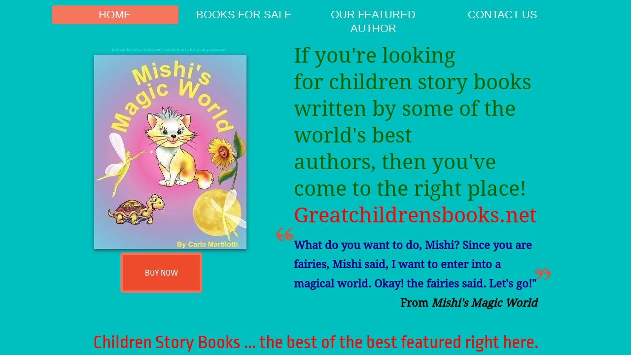

--- FILE ---
content_type: text/html; charset=utf-8
request_url: http://www.greatchildrensbooks.net/
body_size: 9540
content:
 <!DOCTYPE html><html lang="en" dir="ltr" data-tcc-ignore=""><head><title>Great Children's Books - Children Story Books, Books For Young Children, Kid Books</title><meta http-equiv="content-type" content="text/html; charset=UTF-8"><meta http-equiv="X-UA-Compatible" content="IE=edge,chrome=1"><link rel="stylesheet" type="text/css" href="site.css?v="><script> if (typeof ($sf) === "undefined") { $sf = { baseUrl: "https://img1.wsimg.com/wst/v7/WSB7_J_20220104_0226_Dep-19310_3461/v2", skin: "app", preload: 0, require: { jquery: "https://img1.wsimg.com/wst/v7/WSB7_J_20220104_0226_Dep-19310_3461/v2/libs/jquery/jq.js", paths: { "wsbcore": "common/wsb/core", "knockout": "libs/knockout/knockout" } } }; } </script><script id="duel" src="//img1.wsimg.com/starfield/duel/v2.5.8/duel.js?appid=O3BkA5J1#TzNCa0E1SjF2Mi41Ljdwcm9k"></script><script> define('jquery', ['jq!starfield/jquery.mod'], function(m) { return m; }); define('appconfig', [], { documentDownloadBaseUrl: 'http://nebula.wsimg.com' }); </script><link rel="shortcut icon" href="//nebula.phx3.secureserver.net/3476fdb31323b19de762c127a5121dce?AccessKeyId=D848E73E3333208808FA&disposition=0&alloworigin=1"><meta name="keywords" content="great children's books, barnesandnoble.com, amazon.com, library, library books, amazon.uk.com, amazon, barnes and noble, libraries in the united kingdom, libraries in the u.k., children's books in the u.k., libraires london, barnes and noble london, barnes and noble children's books, barnes and noble kid's books, best childrens books by age, great childrens books for all time, pinky pig: lost in the city, mishi's magic world, mishi, mishi's vacation, pinky pig meets farmer bob's niece, the little lizard, childrens books for the whole family, notable childrens books, must-read childrens books, teachers top 10 books for children, best books for kids, new york public library, 365 great children's books, the 100 greatest books for kids, amazon.com children's books, classics for kids, kids reading books, greatest books for kids, kids reading list, amazon.com kid's books, Carla Martilotti, great childrens books worth reading as an adult, 100 best books, the ultimate list of childrens books, childrens books lists, the best collection of childrens books, recommenced books for children, recommended books for kids, the best of childrens books, books for children, books for kids, bedtime stories, good children's books, children's books, kids books, children books, animal books, online children's books, download children's books, downloadable kids books, e-books, e-books for children, old-fashioned children's stories, children, books, libros para ninos en ingles, e-books for kids, Amazon, Barnes and Noble, purchase kid's books, purchase children's books, libros para ninos"><meta http-equiv="Content-Location" content="home.html"><meta name="generator" content="Starfield Technologies; Go Daddy Website Builder 7.0.5350"><meta name="description" content="If you're looking for some Great Children story Books books for young children, walt disney world, you've arrived! Great children's books - online, books for kids, "><meta property="og:type" content="website"><meta property="og:title" content="Great Children's Books - Children Story Books, Books For Young Children, Kid Books"><meta property="og:site_name" content="Great Children's Books"><meta property="og:url" content="http://www.greatchildrensbooks.net/home.html"><meta property="og:description" content="If you're looking for some Great Children story Books books for young children, walt disney world, you've arrived! Great children's books - online, books for kids, "><meta property="og:image" content="//nebula.wsimg.com/1f990af86cf6136229d108e2e992d296?AccessKeyId=D848E73E3333208808FA&disposition=0&alloworigin=1"></head><body><style data-inline-fonts>/* vietnamese */
@font-face {
  font-family: 'Allura';
  font-style: normal;
  font-weight: 400;
  src: url(https://img1.wsimg.com/gfonts/s/allura/v23/9oRPNYsQpS4zjuA_hAgWDto.woff2) format('woff2');
  unicode-range: U+0102-0103, U+0110-0111, U+0128-0129, U+0168-0169, U+01A0-01A1, U+01AF-01B0, U+0300-0301, U+0303-0304, U+0308-0309, U+0323, U+0329, U+1EA0-1EF9, U+20AB;
}
/* latin-ext */
@font-face {
  font-family: 'Allura';
  font-style: normal;
  font-weight: 400;
  src: url(https://img1.wsimg.com/gfonts/s/allura/v23/9oRPNYsQpS4zjuA_hQgWDto.woff2) format('woff2');
  unicode-range: U+0100-02BA, U+02BD-02C5, U+02C7-02CC, U+02CE-02D7, U+02DD-02FF, U+0304, U+0308, U+0329, U+1D00-1DBF, U+1E00-1E9F, U+1EF2-1EFF, U+2020, U+20A0-20AB, U+20AD-20C0, U+2113, U+2C60-2C7F, U+A720-A7FF;
}
/* latin */
@font-face {
  font-family: 'Allura';
  font-style: normal;
  font-weight: 400;
  src: url(https://img1.wsimg.com/gfonts/s/allura/v23/9oRPNYsQpS4zjuA_iwgW.woff2) format('woff2');
  unicode-range: U+0000-00FF, U+0131, U+0152-0153, U+02BB-02BC, U+02C6, U+02DA, U+02DC, U+0304, U+0308, U+0329, U+2000-206F, U+20AC, U+2122, U+2191, U+2193, U+2212, U+2215, U+FEFF, U+FFFD;
}
/* cyrillic */
@font-face {
  font-family: 'Amatic SC';
  font-style: normal;
  font-weight: 400;
  src: url(https://img1.wsimg.com/gfonts/s/amaticsc/v28/TUZyzwprpvBS1izr_vOEDuSfQZQ.woff2) format('woff2');
  unicode-range: U+0301, U+0400-045F, U+0490-0491, U+04B0-04B1, U+2116;
}
/* hebrew */
@font-face {
  font-family: 'Amatic SC';
  font-style: normal;
  font-weight: 400;
  src: url(https://img1.wsimg.com/gfonts/s/amaticsc/v28/TUZyzwprpvBS1izr_vOECOSfQZQ.woff2) format('woff2');
  unicode-range: U+0307-0308, U+0590-05FF, U+200C-2010, U+20AA, U+25CC, U+FB1D-FB4F;
}
/* vietnamese */
@font-face {
  font-family: 'Amatic SC';
  font-style: normal;
  font-weight: 400;
  src: url(https://img1.wsimg.com/gfonts/s/amaticsc/v28/TUZyzwprpvBS1izr_vOEBeSfQZQ.woff2) format('woff2');
  unicode-range: U+0102-0103, U+0110-0111, U+0128-0129, U+0168-0169, U+01A0-01A1, U+01AF-01B0, U+0300-0301, U+0303-0304, U+0308-0309, U+0323, U+0329, U+1EA0-1EF9, U+20AB;
}
/* latin-ext */
@font-face {
  font-family: 'Amatic SC';
  font-style: normal;
  font-weight: 400;
  src: url(https://img1.wsimg.com/gfonts/s/amaticsc/v28/TUZyzwprpvBS1izr_vOEBOSfQZQ.woff2) format('woff2');
  unicode-range: U+0100-02BA, U+02BD-02C5, U+02C7-02CC, U+02CE-02D7, U+02DD-02FF, U+0304, U+0308, U+0329, U+1D00-1DBF, U+1E00-1E9F, U+1EF2-1EFF, U+2020, U+20A0-20AB, U+20AD-20C0, U+2113, U+2C60-2C7F, U+A720-A7FF;
}
/* latin */
@font-face {
  font-family: 'Amatic SC';
  font-style: normal;
  font-weight: 400;
  src: url(https://img1.wsimg.com/gfonts/s/amaticsc/v28/TUZyzwprpvBS1izr_vOECuSf.woff2) format('woff2');
  unicode-range: U+0000-00FF, U+0131, U+0152-0153, U+02BB-02BC, U+02C6, U+02DA, U+02DC, U+0304, U+0308, U+0329, U+2000-206F, U+20AC, U+2122, U+2191, U+2193, U+2212, U+2215, U+FEFF, U+FFFD;
}
/* vietnamese */
@font-face {
  font-family: 'Arizonia';
  font-style: normal;
  font-weight: 400;
  src: url(https://img1.wsimg.com/gfonts/s/arizonia/v23/neIIzCemt4A5qa7mv5WOFqwKUQ.woff2) format('woff2');
  unicode-range: U+0102-0103, U+0110-0111, U+0128-0129, U+0168-0169, U+01A0-01A1, U+01AF-01B0, U+0300-0301, U+0303-0304, U+0308-0309, U+0323, U+0329, U+1EA0-1EF9, U+20AB;
}
/* latin-ext */
@font-face {
  font-family: 'Arizonia';
  font-style: normal;
  font-weight: 400;
  src: url(https://img1.wsimg.com/gfonts/s/arizonia/v23/neIIzCemt4A5qa7mv5WPFqwKUQ.woff2) format('woff2');
  unicode-range: U+0100-02BA, U+02BD-02C5, U+02C7-02CC, U+02CE-02D7, U+02DD-02FF, U+0304, U+0308, U+0329, U+1D00-1DBF, U+1E00-1E9F, U+1EF2-1EFF, U+2020, U+20A0-20AB, U+20AD-20C0, U+2113, U+2C60-2C7F, U+A720-A7FF;
}
/* latin */
@font-face {
  font-family: 'Arizonia';
  font-style: normal;
  font-weight: 400;
  src: url(https://img1.wsimg.com/gfonts/s/arizonia/v23/neIIzCemt4A5qa7mv5WBFqw.woff2) format('woff2');
  unicode-range: U+0000-00FF, U+0131, U+0152-0153, U+02BB-02BC, U+02C6, U+02DA, U+02DC, U+0304, U+0308, U+0329, U+2000-206F, U+20AC, U+2122, U+2191, U+2193, U+2212, U+2215, U+FEFF, U+FFFD;
}
/* latin */
@font-face {
  font-family: 'Averia Sans Libre';
  font-style: normal;
  font-weight: 400;
  src: url(https://img1.wsimg.com/gfonts/s/averiasanslibre/v20/ga6XaxZG_G5OvCf_rt7FH3B6BHLMEdVOEoI.woff2) format('woff2');
  unicode-range: U+0000-00FF, U+0131, U+0152-0153, U+02BB-02BC, U+02C6, U+02DA, U+02DC, U+0304, U+0308, U+0329, U+2000-206F, U+20AC, U+2122, U+2191, U+2193, U+2212, U+2215, U+FEFF, U+FFFD;
}
/* latin */
@font-face {
  font-family: 'Cabin Sketch';
  font-style: normal;
  font-weight: 400;
  src: url(https://img1.wsimg.com/gfonts/s/cabinsketch/v23/QGYpz_kZZAGCONcK2A4bGOj8mNhN.woff2) format('woff2');
  unicode-range: U+0000-00FF, U+0131, U+0152-0153, U+02BB-02BC, U+02C6, U+02DA, U+02DC, U+0304, U+0308, U+0329, U+2000-206F, U+20AC, U+2122, U+2191, U+2193, U+2212, U+2215, U+FEFF, U+FFFD;
}
/* vietnamese */
@font-face {
  font-family: 'Francois One';
  font-style: normal;
  font-weight: 400;
  src: url(https://img1.wsimg.com/gfonts/s/francoisone/v22/_Xmr-H4zszafZw3A-KPSZut9zgiRi_Y.woff2) format('woff2');
  unicode-range: U+0102-0103, U+0110-0111, U+0128-0129, U+0168-0169, U+01A0-01A1, U+01AF-01B0, U+0300-0301, U+0303-0304, U+0308-0309, U+0323, U+0329, U+1EA0-1EF9, U+20AB;
}
/* latin-ext */
@font-face {
  font-family: 'Francois One';
  font-style: normal;
  font-weight: 400;
  src: url(https://img1.wsimg.com/gfonts/s/francoisone/v22/_Xmr-H4zszafZw3A-KPSZut9zwiRi_Y.woff2) format('woff2');
  unicode-range: U+0100-02BA, U+02BD-02C5, U+02C7-02CC, U+02CE-02D7, U+02DD-02FF, U+0304, U+0308, U+0329, U+1D00-1DBF, U+1E00-1E9F, U+1EF2-1EFF, U+2020, U+20A0-20AB, U+20AD-20C0, U+2113, U+2C60-2C7F, U+A720-A7FF;
}
/* latin */
@font-face {
  font-family: 'Francois One';
  font-style: normal;
  font-weight: 400;
  src: url(https://img1.wsimg.com/gfonts/s/francoisone/v22/_Xmr-H4zszafZw3A-KPSZut9wQiR.woff2) format('woff2');
  unicode-range: U+0000-00FF, U+0131, U+0152-0153, U+02BB-02BC, U+02C6, U+02DA, U+02DC, U+0304, U+0308, U+0329, U+2000-206F, U+20AC, U+2122, U+2191, U+2193, U+2212, U+2215, U+FEFF, U+FFFD;
}
/* latin-ext */
@font-face {
  font-family: 'Fredericka the Great';
  font-style: normal;
  font-weight: 400;
  src: url(https://img1.wsimg.com/gfonts/s/frederickathegreat/v23/9Bt33CxNwt7aOctW2xjbCstzwVKsIBVV--StxbcVcg.woff2) format('woff2');
  unicode-range: U+0100-02BA, U+02BD-02C5, U+02C7-02CC, U+02CE-02D7, U+02DD-02FF, U+0304, U+0308, U+0329, U+1D00-1DBF, U+1E00-1E9F, U+1EF2-1EFF, U+2020, U+20A0-20AB, U+20AD-20C0, U+2113, U+2C60-2C7F, U+A720-A7FF;
}
/* latin */
@font-face {
  font-family: 'Fredericka the Great';
  font-style: normal;
  font-weight: 400;
  src: url(https://img1.wsimg.com/gfonts/s/frederickathegreat/v23/9Bt33CxNwt7aOctW2xjbCstzwVKsIBVV--Sjxbc.woff2) format('woff2');
  unicode-range: U+0000-00FF, U+0131, U+0152-0153, U+02BB-02BC, U+02C6, U+02DA, U+02DC, U+0304, U+0308, U+0329, U+2000-206F, U+20AC, U+2122, U+2191, U+2193, U+2212, U+2215, U+FEFF, U+FFFD;
}
/* latin */
@font-face {
  font-family: 'Jacques Francois Shadow';
  font-style: normal;
  font-weight: 400;
  src: url(https://img1.wsimg.com/gfonts/s/jacquesfrancoisshadow/v27/KR1FBtOz8PKTMk-kqdkLVrvR0ECFrB6Pin-2_p8Suno.woff2) format('woff2');
  unicode-range: U+0000-00FF, U+0131, U+0152-0153, U+02BB-02BC, U+02C6, U+02DA, U+02DC, U+0304, U+0308, U+0329, U+2000-206F, U+20AC, U+2122, U+2191, U+2193, U+2212, U+2215, U+FEFF, U+FFFD;
}
/* latin */
@font-face {
  font-family: 'Josefin Slab';
  font-style: normal;
  font-weight: 400;
  src: url(https://img1.wsimg.com/gfonts/s/josefinslab/v29/lW-swjwOK3Ps5GSJlNNkMalNpiZe_ldbOR4W71msR349Kg.woff2) format('woff2');
  unicode-range: U+0000-00FF, U+0131, U+0152-0153, U+02BB-02BC, U+02C6, U+02DA, U+02DC, U+0304, U+0308, U+0329, U+2000-206F, U+20AC, U+2122, U+2191, U+2193, U+2212, U+2215, U+FEFF, U+FFFD;
}
/* latin-ext */
@font-face {
  font-family: 'Kaushan Script';
  font-style: normal;
  font-weight: 400;
  src: url(https://img1.wsimg.com/gfonts/s/kaushanscript/v19/vm8vdRfvXFLG3OLnsO15WYS5DG72wNJHMw.woff2) format('woff2');
  unicode-range: U+0100-02BA, U+02BD-02C5, U+02C7-02CC, U+02CE-02D7, U+02DD-02FF, U+0304, U+0308, U+0329, U+1D00-1DBF, U+1E00-1E9F, U+1EF2-1EFF, U+2020, U+20A0-20AB, U+20AD-20C0, U+2113, U+2C60-2C7F, U+A720-A7FF;
}
/* latin */
@font-face {
  font-family: 'Kaushan Script';
  font-style: normal;
  font-weight: 400;
  src: url(https://img1.wsimg.com/gfonts/s/kaushanscript/v19/vm8vdRfvXFLG3OLnsO15WYS5DG74wNI.woff2) format('woff2');
  unicode-range: U+0000-00FF, U+0131, U+0152-0153, U+02BB-02BC, U+02C6, U+02DA, U+02DC, U+0304, U+0308, U+0329, U+2000-206F, U+20AC, U+2122, U+2191, U+2193, U+2212, U+2215, U+FEFF, U+FFFD;
}
/* latin-ext */
@font-face {
  font-family: 'Love Ya Like A Sister';
  font-style: normal;
  font-weight: 400;
  src: url(https://img1.wsimg.com/gfonts/s/loveyalikeasister/v23/R70EjzUBlOqPeouhFDfR80-0FhOqJubN-BeL-3xdgGE.woff2) format('woff2');
  unicode-range: U+0100-02BA, U+02BD-02C5, U+02C7-02CC, U+02CE-02D7, U+02DD-02FF, U+0304, U+0308, U+0329, U+1D00-1DBF, U+1E00-1E9F, U+1EF2-1EFF, U+2020, U+20A0-20AB, U+20AD-20C0, U+2113, U+2C60-2C7F, U+A720-A7FF;
}
/* latin */
@font-face {
  font-family: 'Love Ya Like A Sister';
  font-style: normal;
  font-weight: 400;
  src: url(https://img1.wsimg.com/gfonts/s/loveyalikeasister/v23/R70EjzUBlOqPeouhFDfR80-0FhOqJubN-BeL9Xxd.woff2) format('woff2');
  unicode-range: U+0000-00FF, U+0131, U+0152-0153, U+02BB-02BC, U+02C6, U+02DA, U+02DC, U+0304, U+0308, U+0329, U+2000-206F, U+20AC, U+2122, U+2191, U+2193, U+2212, U+2215, U+FEFF, U+FFFD;
}
/* cyrillic-ext */
@font-face {
  font-family: 'Merriweather';
  font-style: normal;
  font-weight: 400;
  font-stretch: 100%;
  src: url(https://img1.wsimg.com/gfonts/s/merriweather/v33/u-4D0qyriQwlOrhSvowK_l5UcA6zuSYEqOzpPe3HOZJ5eX1WtLaQwmYiScCmDxhtNOKl8yDr3icaGV31GvU.woff2) format('woff2');
  unicode-range: U+0460-052F, U+1C80-1C8A, U+20B4, U+2DE0-2DFF, U+A640-A69F, U+FE2E-FE2F;
}
/* cyrillic */
@font-face {
  font-family: 'Merriweather';
  font-style: normal;
  font-weight: 400;
  font-stretch: 100%;
  src: url(https://img1.wsimg.com/gfonts/s/merriweather/v33/u-4D0qyriQwlOrhSvowK_l5UcA6zuSYEqOzpPe3HOZJ5eX1WtLaQwmYiScCmDxhtNOKl8yDr3icaEF31GvU.woff2) format('woff2');
  unicode-range: U+0301, U+0400-045F, U+0490-0491, U+04B0-04B1, U+2116;
}
/* vietnamese */
@font-face {
  font-family: 'Merriweather';
  font-style: normal;
  font-weight: 400;
  font-stretch: 100%;
  src: url(https://img1.wsimg.com/gfonts/s/merriweather/v33/u-4D0qyriQwlOrhSvowK_l5UcA6zuSYEqOzpPe3HOZJ5eX1WtLaQwmYiScCmDxhtNOKl8yDr3icaG131GvU.woff2) format('woff2');
  unicode-range: U+0102-0103, U+0110-0111, U+0128-0129, U+0168-0169, U+01A0-01A1, U+01AF-01B0, U+0300-0301, U+0303-0304, U+0308-0309, U+0323, U+0329, U+1EA0-1EF9, U+20AB;
}
/* latin-ext */
@font-face {
  font-family: 'Merriweather';
  font-style: normal;
  font-weight: 400;
  font-stretch: 100%;
  src: url(https://img1.wsimg.com/gfonts/s/merriweather/v33/u-4D0qyriQwlOrhSvowK_l5UcA6zuSYEqOzpPe3HOZJ5eX1WtLaQwmYiScCmDxhtNOKl8yDr3icaGl31GvU.woff2) format('woff2');
  unicode-range: U+0100-02BA, U+02BD-02C5, U+02C7-02CC, U+02CE-02D7, U+02DD-02FF, U+0304, U+0308, U+0329, U+1D00-1DBF, U+1E00-1E9F, U+1EF2-1EFF, U+2020, U+20A0-20AB, U+20AD-20C0, U+2113, U+2C60-2C7F, U+A720-A7FF;
}
/* latin */
@font-face {
  font-family: 'Merriweather';
  font-style: normal;
  font-weight: 400;
  font-stretch: 100%;
  src: url(https://img1.wsimg.com/gfonts/s/merriweather/v33/u-4D0qyriQwlOrhSvowK_l5UcA6zuSYEqOzpPe3HOZJ5eX1WtLaQwmYiScCmDxhtNOKl8yDr3icaFF31.woff2) format('woff2');
  unicode-range: U+0000-00FF, U+0131, U+0152-0153, U+02BB-02BC, U+02C6, U+02DA, U+02DC, U+0304, U+0308, U+0329, U+2000-206F, U+20AC, U+2122, U+2191, U+2193, U+2212, U+2215, U+FEFF, U+FFFD;
}
/* latin-ext */
@font-face {
  font-family: 'Offside';
  font-style: normal;
  font-weight: 400;
  src: url(https://img1.wsimg.com/gfonts/s/offside/v26/HI_KiYMWKa9QrAykc5joR6-d.woff2) format('woff2');
  unicode-range: U+0100-02BA, U+02BD-02C5, U+02C7-02CC, U+02CE-02D7, U+02DD-02FF, U+0304, U+0308, U+0329, U+1D00-1DBF, U+1E00-1E9F, U+1EF2-1EFF, U+2020, U+20A0-20AB, U+20AD-20C0, U+2113, U+2C60-2C7F, U+A720-A7FF;
}
/* latin */
@font-face {
  font-family: 'Offside';
  font-style: normal;
  font-weight: 400;
  src: url(https://img1.wsimg.com/gfonts/s/offside/v26/HI_KiYMWKa9QrAykc5boRw.woff2) format('woff2');
  unicode-range: U+0000-00FF, U+0131, U+0152-0153, U+02BB-02BC, U+02C6, U+02DA, U+02DC, U+0304, U+0308, U+0329, U+2000-206F, U+20AC, U+2122, U+2191, U+2193, U+2212, U+2215, U+FEFF, U+FFFD;
}
/* cyrillic-ext */
@font-face {
  font-family: 'Open Sans';
  font-style: normal;
  font-weight: 400;
  font-stretch: 100%;
  src: url(https://img1.wsimg.com/gfonts/s/opensans/v44/memSYaGs126MiZpBA-UvWbX2vVnXBbObj2OVZyOOSr4dVJWUgsjZ0B4taVIGxA.woff2) format('woff2');
  unicode-range: U+0460-052F, U+1C80-1C8A, U+20B4, U+2DE0-2DFF, U+A640-A69F, U+FE2E-FE2F;
}
/* cyrillic */
@font-face {
  font-family: 'Open Sans';
  font-style: normal;
  font-weight: 400;
  font-stretch: 100%;
  src: url(https://img1.wsimg.com/gfonts/s/opensans/v44/memSYaGs126MiZpBA-UvWbX2vVnXBbObj2OVZyOOSr4dVJWUgsjZ0B4kaVIGxA.woff2) format('woff2');
  unicode-range: U+0301, U+0400-045F, U+0490-0491, U+04B0-04B1, U+2116;
}
/* greek-ext */
@font-face {
  font-family: 'Open Sans';
  font-style: normal;
  font-weight: 400;
  font-stretch: 100%;
  src: url(https://img1.wsimg.com/gfonts/s/opensans/v44/memSYaGs126MiZpBA-UvWbX2vVnXBbObj2OVZyOOSr4dVJWUgsjZ0B4saVIGxA.woff2) format('woff2');
  unicode-range: U+1F00-1FFF;
}
/* greek */
@font-face {
  font-family: 'Open Sans';
  font-style: normal;
  font-weight: 400;
  font-stretch: 100%;
  src: url(https://img1.wsimg.com/gfonts/s/opensans/v44/memSYaGs126MiZpBA-UvWbX2vVnXBbObj2OVZyOOSr4dVJWUgsjZ0B4jaVIGxA.woff2) format('woff2');
  unicode-range: U+0370-0377, U+037A-037F, U+0384-038A, U+038C, U+038E-03A1, U+03A3-03FF;
}
/* hebrew */
@font-face {
  font-family: 'Open Sans';
  font-style: normal;
  font-weight: 400;
  font-stretch: 100%;
  src: url(https://img1.wsimg.com/gfonts/s/opensans/v44/memSYaGs126MiZpBA-UvWbX2vVnXBbObj2OVZyOOSr4dVJWUgsjZ0B4iaVIGxA.woff2) format('woff2');
  unicode-range: U+0307-0308, U+0590-05FF, U+200C-2010, U+20AA, U+25CC, U+FB1D-FB4F;
}
/* math */
@font-face {
  font-family: 'Open Sans';
  font-style: normal;
  font-weight: 400;
  font-stretch: 100%;
  src: url(https://img1.wsimg.com/gfonts/s/opensans/v44/memSYaGs126MiZpBA-UvWbX2vVnXBbObj2OVZyOOSr4dVJWUgsjZ0B5caVIGxA.woff2) format('woff2');
  unicode-range: U+0302-0303, U+0305, U+0307-0308, U+0310, U+0312, U+0315, U+031A, U+0326-0327, U+032C, U+032F-0330, U+0332-0333, U+0338, U+033A, U+0346, U+034D, U+0391-03A1, U+03A3-03A9, U+03B1-03C9, U+03D1, U+03D5-03D6, U+03F0-03F1, U+03F4-03F5, U+2016-2017, U+2034-2038, U+203C, U+2040, U+2043, U+2047, U+2050, U+2057, U+205F, U+2070-2071, U+2074-208E, U+2090-209C, U+20D0-20DC, U+20E1, U+20E5-20EF, U+2100-2112, U+2114-2115, U+2117-2121, U+2123-214F, U+2190, U+2192, U+2194-21AE, U+21B0-21E5, U+21F1-21F2, U+21F4-2211, U+2213-2214, U+2216-22FF, U+2308-230B, U+2310, U+2319, U+231C-2321, U+2336-237A, U+237C, U+2395, U+239B-23B7, U+23D0, U+23DC-23E1, U+2474-2475, U+25AF, U+25B3, U+25B7, U+25BD, U+25C1, U+25CA, U+25CC, U+25FB, U+266D-266F, U+27C0-27FF, U+2900-2AFF, U+2B0E-2B11, U+2B30-2B4C, U+2BFE, U+3030, U+FF5B, U+FF5D, U+1D400-1D7FF, U+1EE00-1EEFF;
}
/* symbols */
@font-face {
  font-family: 'Open Sans';
  font-style: normal;
  font-weight: 400;
  font-stretch: 100%;
  src: url(https://img1.wsimg.com/gfonts/s/opensans/v44/memSYaGs126MiZpBA-UvWbX2vVnXBbObj2OVZyOOSr4dVJWUgsjZ0B5OaVIGxA.woff2) format('woff2');
  unicode-range: U+0001-000C, U+000E-001F, U+007F-009F, U+20DD-20E0, U+20E2-20E4, U+2150-218F, U+2190, U+2192, U+2194-2199, U+21AF, U+21E6-21F0, U+21F3, U+2218-2219, U+2299, U+22C4-22C6, U+2300-243F, U+2440-244A, U+2460-24FF, U+25A0-27BF, U+2800-28FF, U+2921-2922, U+2981, U+29BF, U+29EB, U+2B00-2BFF, U+4DC0-4DFF, U+FFF9-FFFB, U+10140-1018E, U+10190-1019C, U+101A0, U+101D0-101FD, U+102E0-102FB, U+10E60-10E7E, U+1D2C0-1D2D3, U+1D2E0-1D37F, U+1F000-1F0FF, U+1F100-1F1AD, U+1F1E6-1F1FF, U+1F30D-1F30F, U+1F315, U+1F31C, U+1F31E, U+1F320-1F32C, U+1F336, U+1F378, U+1F37D, U+1F382, U+1F393-1F39F, U+1F3A7-1F3A8, U+1F3AC-1F3AF, U+1F3C2, U+1F3C4-1F3C6, U+1F3CA-1F3CE, U+1F3D4-1F3E0, U+1F3ED, U+1F3F1-1F3F3, U+1F3F5-1F3F7, U+1F408, U+1F415, U+1F41F, U+1F426, U+1F43F, U+1F441-1F442, U+1F444, U+1F446-1F449, U+1F44C-1F44E, U+1F453, U+1F46A, U+1F47D, U+1F4A3, U+1F4B0, U+1F4B3, U+1F4B9, U+1F4BB, U+1F4BF, U+1F4C8-1F4CB, U+1F4D6, U+1F4DA, U+1F4DF, U+1F4E3-1F4E6, U+1F4EA-1F4ED, U+1F4F7, U+1F4F9-1F4FB, U+1F4FD-1F4FE, U+1F503, U+1F507-1F50B, U+1F50D, U+1F512-1F513, U+1F53E-1F54A, U+1F54F-1F5FA, U+1F610, U+1F650-1F67F, U+1F687, U+1F68D, U+1F691, U+1F694, U+1F698, U+1F6AD, U+1F6B2, U+1F6B9-1F6BA, U+1F6BC, U+1F6C6-1F6CF, U+1F6D3-1F6D7, U+1F6E0-1F6EA, U+1F6F0-1F6F3, U+1F6F7-1F6FC, U+1F700-1F7FF, U+1F800-1F80B, U+1F810-1F847, U+1F850-1F859, U+1F860-1F887, U+1F890-1F8AD, U+1F8B0-1F8BB, U+1F8C0-1F8C1, U+1F900-1F90B, U+1F93B, U+1F946, U+1F984, U+1F996, U+1F9E9, U+1FA00-1FA6F, U+1FA70-1FA7C, U+1FA80-1FA89, U+1FA8F-1FAC6, U+1FACE-1FADC, U+1FADF-1FAE9, U+1FAF0-1FAF8, U+1FB00-1FBFF;
}
/* vietnamese */
@font-face {
  font-family: 'Open Sans';
  font-style: normal;
  font-weight: 400;
  font-stretch: 100%;
  src: url(https://img1.wsimg.com/gfonts/s/opensans/v44/memSYaGs126MiZpBA-UvWbX2vVnXBbObj2OVZyOOSr4dVJWUgsjZ0B4vaVIGxA.woff2) format('woff2');
  unicode-range: U+0102-0103, U+0110-0111, U+0128-0129, U+0168-0169, U+01A0-01A1, U+01AF-01B0, U+0300-0301, U+0303-0304, U+0308-0309, U+0323, U+0329, U+1EA0-1EF9, U+20AB;
}
/* latin-ext */
@font-face {
  font-family: 'Open Sans';
  font-style: normal;
  font-weight: 400;
  font-stretch: 100%;
  src: url(https://img1.wsimg.com/gfonts/s/opensans/v44/memSYaGs126MiZpBA-UvWbX2vVnXBbObj2OVZyOOSr4dVJWUgsjZ0B4uaVIGxA.woff2) format('woff2');
  unicode-range: U+0100-02BA, U+02BD-02C5, U+02C7-02CC, U+02CE-02D7, U+02DD-02FF, U+0304, U+0308, U+0329, U+1D00-1DBF, U+1E00-1E9F, U+1EF2-1EFF, U+2020, U+20A0-20AB, U+20AD-20C0, U+2113, U+2C60-2C7F, U+A720-A7FF;
}
/* latin */
@font-face {
  font-family: 'Open Sans';
  font-style: normal;
  font-weight: 400;
  font-stretch: 100%;
  src: url(https://img1.wsimg.com/gfonts/s/opensans/v44/memSYaGs126MiZpBA-UvWbX2vVnXBbObj2OVZyOOSr4dVJWUgsjZ0B4gaVI.woff2) format('woff2');
  unicode-range: U+0000-00FF, U+0131, U+0152-0153, U+02BB-02BC, U+02C6, U+02DA, U+02DC, U+0304, U+0308, U+0329, U+2000-206F, U+20AC, U+2122, U+2191, U+2193, U+2212, U+2215, U+FEFF, U+FFFD;
}
/* cyrillic-ext */
@font-face {
  font-family: 'Oswald';
  font-style: normal;
  font-weight: 400;
  src: url(https://img1.wsimg.com/gfonts/s/oswald/v57/TK3_WkUHHAIjg75cFRf3bXL8LICs1_FvsUtiZTaR.woff2) format('woff2');
  unicode-range: U+0460-052F, U+1C80-1C8A, U+20B4, U+2DE0-2DFF, U+A640-A69F, U+FE2E-FE2F;
}
/* cyrillic */
@font-face {
  font-family: 'Oswald';
  font-style: normal;
  font-weight: 400;
  src: url(https://img1.wsimg.com/gfonts/s/oswald/v57/TK3_WkUHHAIjg75cFRf3bXL8LICs1_FvsUJiZTaR.woff2) format('woff2');
  unicode-range: U+0301, U+0400-045F, U+0490-0491, U+04B0-04B1, U+2116;
}
/* vietnamese */
@font-face {
  font-family: 'Oswald';
  font-style: normal;
  font-weight: 400;
  src: url(https://img1.wsimg.com/gfonts/s/oswald/v57/TK3_WkUHHAIjg75cFRf3bXL8LICs1_FvsUliZTaR.woff2) format('woff2');
  unicode-range: U+0102-0103, U+0110-0111, U+0128-0129, U+0168-0169, U+01A0-01A1, U+01AF-01B0, U+0300-0301, U+0303-0304, U+0308-0309, U+0323, U+0329, U+1EA0-1EF9, U+20AB;
}
/* latin-ext */
@font-face {
  font-family: 'Oswald';
  font-style: normal;
  font-weight: 400;
  src: url(https://img1.wsimg.com/gfonts/s/oswald/v57/TK3_WkUHHAIjg75cFRf3bXL8LICs1_FvsUhiZTaR.woff2) format('woff2');
  unicode-range: U+0100-02BA, U+02BD-02C5, U+02C7-02CC, U+02CE-02D7, U+02DD-02FF, U+0304, U+0308, U+0329, U+1D00-1DBF, U+1E00-1E9F, U+1EF2-1EFF, U+2020, U+20A0-20AB, U+20AD-20C0, U+2113, U+2C60-2C7F, U+A720-A7FF;
}
/* latin */
@font-face {
  font-family: 'Oswald';
  font-style: normal;
  font-weight: 400;
  src: url(https://img1.wsimg.com/gfonts/s/oswald/v57/TK3_WkUHHAIjg75cFRf3bXL8LICs1_FvsUZiZQ.woff2) format('woff2');
  unicode-range: U+0000-00FF, U+0131, U+0152-0153, U+02BB-02BC, U+02C6, U+02DA, U+02DC, U+0304, U+0308, U+0329, U+2000-206F, U+20AC, U+2122, U+2191, U+2193, U+2212, U+2215, U+FEFF, U+FFFD;
}
/* latin-ext */
@font-face {
  font-family: 'Over the Rainbow';
  font-style: normal;
  font-weight: 400;
  src: url(https://img1.wsimg.com/gfonts/s/overtherainbow/v23/11haGoXG1k_HKhMLUWz7Mc7vvW5ulvqs9eA2.woff2) format('woff2');
  unicode-range: U+0100-02BA, U+02BD-02C5, U+02C7-02CC, U+02CE-02D7, U+02DD-02FF, U+0304, U+0308, U+0329, U+1D00-1DBF, U+1E00-1E9F, U+1EF2-1EFF, U+2020, U+20A0-20AB, U+20AD-20C0, U+2113, U+2C60-2C7F, U+A720-A7FF;
}
/* latin */
@font-face {
  font-family: 'Over the Rainbow';
  font-style: normal;
  font-weight: 400;
  src: url(https://img1.wsimg.com/gfonts/s/overtherainbow/v23/11haGoXG1k_HKhMLUWz7Mc7vvW5ulvSs9Q.woff2) format('woff2');
  unicode-range: U+0000-00FF, U+0131, U+0152-0153, U+02BB-02BC, U+02C6, U+02DA, U+02DC, U+0304, U+0308, U+0329, U+2000-206F, U+20AC, U+2122, U+2191, U+2193, U+2212, U+2215, U+FEFF, U+FFFD;
}
/* cyrillic-ext */
@font-face {
  font-family: 'Pacifico';
  font-style: normal;
  font-weight: 400;
  src: url(https://img1.wsimg.com/gfonts/s/pacifico/v23/FwZY7-Qmy14u9lezJ-6K6MmTpA.woff2) format('woff2');
  unicode-range: U+0460-052F, U+1C80-1C8A, U+20B4, U+2DE0-2DFF, U+A640-A69F, U+FE2E-FE2F;
}
/* cyrillic */
@font-face {
  font-family: 'Pacifico';
  font-style: normal;
  font-weight: 400;
  src: url(https://img1.wsimg.com/gfonts/s/pacifico/v23/FwZY7-Qmy14u9lezJ-6D6MmTpA.woff2) format('woff2');
  unicode-range: U+0301, U+0400-045F, U+0490-0491, U+04B0-04B1, U+2116;
}
/* vietnamese */
@font-face {
  font-family: 'Pacifico';
  font-style: normal;
  font-weight: 400;
  src: url(https://img1.wsimg.com/gfonts/s/pacifico/v23/FwZY7-Qmy14u9lezJ-6I6MmTpA.woff2) format('woff2');
  unicode-range: U+0102-0103, U+0110-0111, U+0128-0129, U+0168-0169, U+01A0-01A1, U+01AF-01B0, U+0300-0301, U+0303-0304, U+0308-0309, U+0323, U+0329, U+1EA0-1EF9, U+20AB;
}
/* latin-ext */
@font-face {
  font-family: 'Pacifico';
  font-style: normal;
  font-weight: 400;
  src: url(https://img1.wsimg.com/gfonts/s/pacifico/v23/FwZY7-Qmy14u9lezJ-6J6MmTpA.woff2) format('woff2');
  unicode-range: U+0100-02BA, U+02BD-02C5, U+02C7-02CC, U+02CE-02D7, U+02DD-02FF, U+0304, U+0308, U+0329, U+1D00-1DBF, U+1E00-1E9F, U+1EF2-1EFF, U+2020, U+20A0-20AB, U+20AD-20C0, U+2113, U+2C60-2C7F, U+A720-A7FF;
}
/* latin */
@font-face {
  font-family: 'Pacifico';
  font-style: normal;
  font-weight: 400;
  src: url(https://img1.wsimg.com/gfonts/s/pacifico/v23/FwZY7-Qmy14u9lezJ-6H6Mk.woff2) format('woff2');
  unicode-range: U+0000-00FF, U+0131, U+0152-0153, U+02BB-02BC, U+02C6, U+02DA, U+02DC, U+0304, U+0308, U+0329, U+2000-206F, U+20AC, U+2122, U+2191, U+2193, U+2212, U+2215, U+FEFF, U+FFFD;
}
/* latin-ext */
@font-face {
  font-family: 'Romanesco';
  font-style: normal;
  font-weight: 400;
  src: url(https://img1.wsimg.com/gfonts/s/romanesco/v22/w8gYH2ozQOY7_r_J7mSX1XYKmOo.woff2) format('woff2');
  unicode-range: U+0100-02BA, U+02BD-02C5, U+02C7-02CC, U+02CE-02D7, U+02DD-02FF, U+0304, U+0308, U+0329, U+1D00-1DBF, U+1E00-1E9F, U+1EF2-1EFF, U+2020, U+20A0-20AB, U+20AD-20C0, U+2113, U+2C60-2C7F, U+A720-A7FF;
}
/* latin */
@font-face {
  font-family: 'Romanesco';
  font-style: normal;
  font-weight: 400;
  src: url(https://img1.wsimg.com/gfonts/s/romanesco/v22/w8gYH2ozQOY7_r_J7mSX23YK.woff2) format('woff2');
  unicode-range: U+0000-00FF, U+0131, U+0152-0153, U+02BB-02BC, U+02C6, U+02DA, U+02DC, U+0304, U+0308, U+0329, U+2000-206F, U+20AC, U+2122, U+2191, U+2193, U+2212, U+2215, U+FEFF, U+FFFD;
}
/* latin-ext */
@font-face {
  font-family: 'Sacramento';
  font-style: normal;
  font-weight: 400;
  src: url(https://img1.wsimg.com/gfonts/s/sacramento/v17/buEzpo6gcdjy0EiZMBUG4CMf_exL.woff2) format('woff2');
  unicode-range: U+0100-02BA, U+02BD-02C5, U+02C7-02CC, U+02CE-02D7, U+02DD-02FF, U+0304, U+0308, U+0329, U+1D00-1DBF, U+1E00-1E9F, U+1EF2-1EFF, U+2020, U+20A0-20AB, U+20AD-20C0, U+2113, U+2C60-2C7F, U+A720-A7FF;
}
/* latin */
@font-face {
  font-family: 'Sacramento';
  font-style: normal;
  font-weight: 400;
  src: url(https://img1.wsimg.com/gfonts/s/sacramento/v17/buEzpo6gcdjy0EiZMBUG4C0f_Q.woff2) format('woff2');
  unicode-range: U+0000-00FF, U+0131, U+0152-0153, U+02BB-02BC, U+02C6, U+02DA, U+02DC, U+0304, U+0308, U+0329, U+2000-206F, U+20AC, U+2122, U+2191, U+2193, U+2212, U+2215, U+FEFF, U+FFFD;
}
/* latin-ext */
@font-face {
  font-family: 'Seaweed Script';
  font-style: normal;
  font-weight: 400;
  src: url(https://img1.wsimg.com/gfonts/s/seaweedscript/v17/bx6cNx6Tne2pxOATYE8C_Rsoe3WA8qY2VQ.woff2) format('woff2');
  unicode-range: U+0100-02BA, U+02BD-02C5, U+02C7-02CC, U+02CE-02D7, U+02DD-02FF, U+0304, U+0308, U+0329, U+1D00-1DBF, U+1E00-1E9F, U+1EF2-1EFF, U+2020, U+20A0-20AB, U+20AD-20C0, U+2113, U+2C60-2C7F, U+A720-A7FF;
}
/* latin */
@font-face {
  font-family: 'Seaweed Script';
  font-style: normal;
  font-weight: 400;
  src: url(https://img1.wsimg.com/gfonts/s/seaweedscript/v17/bx6cNx6Tne2pxOATYE8C_Rsoe3WO8qY.woff2) format('woff2');
  unicode-range: U+0000-00FF, U+0131, U+0152-0153, U+02BB-02BC, U+02C6, U+02DA, U+02DC, U+0304, U+0308, U+0329, U+2000-206F, U+20AC, U+2122, U+2191, U+2193, U+2212, U+2215, U+FEFF, U+FFFD;
}
/* latin-ext */
@font-face {
  font-family: 'Special Elite';
  font-style: normal;
  font-weight: 400;
  src: url(https://img1.wsimg.com/gfonts/s/specialelite/v20/XLYgIZbkc4JPUL5CVArUVL0ntn4OSEFt.woff2) format('woff2');
  unicode-range: U+0100-02BA, U+02BD-02C5, U+02C7-02CC, U+02CE-02D7, U+02DD-02FF, U+0304, U+0308, U+0329, U+1D00-1DBF, U+1E00-1E9F, U+1EF2-1EFF, U+2020, U+20A0-20AB, U+20AD-20C0, U+2113, U+2C60-2C7F, U+A720-A7FF;
}
/* latin */
@font-face {
  font-family: 'Special Elite';
  font-style: normal;
  font-weight: 400;
  src: url(https://img1.wsimg.com/gfonts/s/specialelite/v20/XLYgIZbkc4JPUL5CVArUVL0ntnAOSA.woff2) format('woff2');
  unicode-range: U+0000-00FF, U+0131, U+0152-0153, U+02BB-02BC, U+02C6, U+02DA, U+02DC, U+0304, U+0308, U+0329, U+2000-206F, U+20AC, U+2122, U+2191, U+2193, U+2212, U+2215, U+FEFF, U+FFFD;
}

/* latin */
@font-face {
  font-family: 'Droid Serif';
  font-style: normal;
  font-weight: 400;
  src: url(https://img1.wsimg.com/gfonts/s/droidserif/v20/tDbI2oqRg1oM3QBjjcaDkOr9rAU.woff2) format('woff2');
  unicode-range: U+0000-00FF, U+0131, U+0152-0153, U+02BB-02BC, U+02C6, U+02DA, U+02DC, U+0304, U+0308, U+0329, U+2000-206F, U+20AC, U+2122, U+2191, U+2193, U+2212, U+2215, U+FEFF, U+FFFD;
}
/* latin-ext */
@font-face {
  font-family: 'Ropa Sans';
  font-style: normal;
  font-weight: 400;
  src: url(https://img1.wsimg.com/gfonts/s/ropasans/v16/EYqxmaNOzLlWtsZSScy6UzNpY5I.woff2) format('woff2');
  unicode-range: U+0100-02BA, U+02BD-02C5, U+02C7-02CC, U+02CE-02D7, U+02DD-02FF, U+0304, U+0308, U+0329, U+1D00-1DBF, U+1E00-1E9F, U+1EF2-1EFF, U+2020, U+20A0-20AB, U+20AD-20C0, U+2113, U+2C60-2C7F, U+A720-A7FF;
}
/* latin */
@font-face {
  font-family: 'Ropa Sans';
  font-style: normal;
  font-weight: 400;
  src: url(https://img1.wsimg.com/gfonts/s/ropasans/v16/EYqxmaNOzLlWtsZSScy6XTNp.woff2) format('woff2');
  unicode-range: U+0000-00FF, U+0131, U+0152-0153, U+02BB-02BC, U+02C6, U+02DA, U+02DC, U+0304, U+0308, U+0329, U+2000-206F, U+20AC, U+2122, U+2191, U+2193, U+2212, U+2215, U+FEFF, U+FFFD;
}
/* latin-ext */
@font-face {
  font-family: 'Seaweed Script';
  font-style: normal;
  font-weight: 400;
  src: url(https://img1.wsimg.com/gfonts/s/seaweedscript/v17/bx6cNx6Tne2pxOATYE8C_Rsoe3WA8qY2VQ.woff2) format('woff2');
  unicode-range: U+0100-02BA, U+02BD-02C5, U+02C7-02CC, U+02CE-02D7, U+02DD-02FF, U+0304, U+0308, U+0329, U+1D00-1DBF, U+1E00-1E9F, U+1EF2-1EFF, U+2020, U+20A0-20AB, U+20AD-20C0, U+2113, U+2C60-2C7F, U+A720-A7FF;
}
/* latin */
@font-face {
  font-family: 'Seaweed Script';
  font-style: normal;
  font-weight: 400;
  src: url(https://img1.wsimg.com/gfonts/s/seaweedscript/v17/bx6cNx6Tne2pxOATYE8C_Rsoe3WO8qY.woff2) format('woff2');
  unicode-range: U+0000-00FF, U+0131, U+0152-0153, U+02BB-02BC, U+02C6, U+02DA, U+02DC, U+0304, U+0308, U+0329, U+2000-206F, U+20AC, U+2122, U+2191, U+2193, U+2212, U+2215, U+FEFF, U+FFFD;
}
</style><style type="text/css"> #wsb-element-00000000-0000-0000-0000-000151456711{top:86px;left:456px;position:absolute;z-index:12}#wsb-element-00000000-0000-0000-0000-000151456711 .txt{width:521px;height:517px}#wsb-element-00000000-0000-0000-0000-000151456743{top:39px;left:862px;position:absolute;z-index:36}#wsb-element-00000000-0000-0000-0000-000151456743 .txt{width:64px;height:35px}#wsb-element-00000000-0000-0000-0000-000151456742{top:38px;left:977px;position:absolute;z-index:34}#wsb-element-00000000-0000-0000-0000-000151456742 .wsb-image-inner{}#wsb-element-00000000-0000-0000-0000-000151456742 .wsb-image-inner div{width:23px;height:23px;position:relative;overflow:hidden}#wsb-element-00000000-0000-0000-0000-000151456742 img{position:absolute}#wsb-element-00000000-0000-0000-0000-000151456718{top:41px;left:119px;position:absolute;z-index:18}#wsb-element-00000000-0000-0000-0000-000151456718 .txt{width:664px;height:36px}#wsb-element-00000000-0000-0000-0000-000151456715{top:35px;left:3px;position:absolute;z-index:15}#wsb-element-00000000-0000-0000-0000-000151456715 .wsb-image-inner{}#wsb-element-00000000-0000-0000-0000-000151456715 .wsb-image-inner div{width:98px;height:35px;position:relative;overflow:hidden}#wsb-element-00000000-0000-0000-0000-000151456715 img{position:absolute}#wsb-element-a1616620-9060-4809-9b3b-7bbaa1361f66{top:905.6px;left:564px;position:absolute;z-index:68}#wsb-element-a1616620-9060-4809-9b3b-7bbaa1361f66 .wsb-image-inner{}#wsb-element-a1616620-9060-4809-9b3b-7bbaa1361f66 .wsb-image-inner div{width:66px;height:48.4px;position:relative;overflow:hidden}#wsb-element-a1616620-9060-4809-9b3b-7bbaa1361f66 img{position:absolute}#wsb-element-89afa003-8733-42db-8261-4c69c506c272{top:86px;left:87px;position:absolute;z-index:65}#wsb-element-89afa003-8733-42db-8261-4c69c506c272 .txt{width:300px;height:35px}#wsb-element-00000000-0000-0000-0000-000151470380{top:676px;left:-4px;position:absolute;z-index:38}#wsb-element-00000000-0000-0000-0000-000151470380 .txt{width:1009px;height:346px}#wsb-element-00000000-0000-0000-0000-000151456747{top:512px;left:104px;position:absolute;z-index:37}#wsb-element-00000000-0000-0000-0000-000151456747 .wsb-button{width:126px;height:50px}#wsb-element-00000000-0000-0000-0000-000151456740{top:958px;left:48px;position:absolute;z-index:33}#wsb-element-00000000-0000-0000-0000-000151456740 .txt{width:117px;height:42px}#wsb-element-00000000-0000-0000-0000-000151456724{top:954px;left:26px;position:absolute;z-index:24}#wsb-element-00000000-0000-0000-0000-000151456724 .wsb-line-element{width:971px;height:20px}#wsb-element-00000000-0000-0000-0000-000151456723{top:1012px;left:48px;position:absolute;z-index:23}#wsb-element-00000000-0000-0000-0000-000151456723 .txt{width:922px;height:92px}#wsb-element-00000000-0000-0000-0000-000151456722{top:960px;left:26px;position:absolute;z-index:20}#wsb-element-00000000-0000-0000-0000-000151456722 .wsb-shape{width:974px;height:218px;box-sizing:content-box;-moz-box-sizing:content-box}#wsb-element-00000000-0000-0000-0000-000151456721{top:958px;left:30px;position:absolute;z-index:19}#wsb-element-00000000-0000-0000-0000-000151456721 .wsb-shape{width:971px;height:221px;box-sizing:content-box;-moz-box-sizing:content-box}#wsb-element-00000000-0000-0000-0000-000151456720{top:925px;left:26px;position:absolute;z-index:21}#wsb-element-00000000-0000-0000-0000-000151456720 .txt{width:669px;height:118px}#wsb-element-00000000-0000-0000-0000-000151456717{top:461px;left:420px;position:absolute;z-index:17}#wsb-element-00000000-0000-0000-0000-000151456717 .wsb-image-inner{}#wsb-element-00000000-0000-0000-0000-000151456717 .wsb-image-inner div{width:36px;height:28.13px;position:relative;overflow:hidden}#wsb-element-00000000-0000-0000-0000-000151456717 img{position:absolute}#wsb-element-00000000-0000-0000-0000-000151456716{top:542.5px;left:945px;position:absolute;z-index:16}#wsb-element-00000000-0000-0000-0000-000151456716 .wsb-image-inner{}#wsb-element-00000000-0000-0000-0000-000151456716 .wsb-image-inner div{width:32px;height:25px;position:relative;overflow:hidden}#wsb-element-00000000-0000-0000-0000-000151456716 img{position:absolute}#wsb-element-00000000-0000-0000-0000-000151456712{top:111px;left:51px;position:absolute;z-index:11}#wsb-element-00000000-0000-0000-0000-000151456712 .wsb-image-inner{}#wsb-element-00000000-0000-0000-0000-000151456712 .wsb-image-inner div{width:309px;height:394px;position:relative;overflow:hidden}#wsb-element-00000000-0000-0000-0000-000151456712 img{position:absolute}#wsb-element-e4b1b716-c245-4fdc-b704-63c2139f8311{top:11px;left:-35.5px;position:absolute;z-index:62}#wsb-element-e4b1b716-c245-4fdc-b704-63c2139f8311{width:1048px;height:40px}#wsb-element-00000000-0000-0000-0000-000153918966{top:-84px;left:16px;position:absolute;z-index:40}#wsb-element-00000000-0000-0000-0000-000153918966 .wsb-image-inner{}#wsb-element-00000000-0000-0000-0000-000153918966 .wsb-image-inner div{width:964px;height:66px;position:relative;overflow:hidden}#wsb-element-00000000-0000-0000-0000-000153918966 img{position:absolute}#wsb-element-00000000-0000-0000-0000-000153883971{top:-281px;left:-95px;position:absolute;z-index:39}#wsb-element-00000000-0000-0000-0000-000153883971 .wsb-image-inner{}#wsb-element-00000000-0000-0000-0000-000153883971 .wsb-image-inner div{width:1203px;height:136px;position:relative;overflow:hidden}#wsb-element-00000000-0000-0000-0000-000153883971 img{position:absolute}#wsb-element-00000000-0000-0000-0000-000151456744{top:39px;left:942px;position:absolute;z-index:35}#wsb-element-00000000-0000-0000-0000-000151456744 .wsb-image-inner{}#wsb-element-00000000-0000-0000-0000-000151456744 .wsb-image-inner div{width:23px;height:23px;position:relative;overflow:hidden}#wsb-element-00000000-0000-0000-0000-000151456744 img{position:absolute}#wsb-element-00000000-0000-0000-0000-000151456713{top:-146px;left:-10px;position:absolute;z-index:14}#wsb-element-00000000-0000-0000-0000-000151456713{width:997px;height:33px}#wsb-element-b3d8d099-d7be-40dc-adc8-8fec6f8fc88e{top:477.52px;left:456px;position:absolute;z-index:64}#wsb-element-b3d8d099-d7be-40dc-adc8-8fec6f8fc88e .txt{width:495px;height:144px} </style><div class="wsb-canvas body"><div class="wsb-canvas-page-container" style="min-height: 100%; padding-top: 0px; position: relative;"><div class="wsb-canvas-scrollable" style="background-color: #00bfbf; background-position-x: right; background-position-y: top; background-position: right top; background-repeat: repeat-y; position: absolute; width: 100%; height: 100%;"></div><div id="wsb-canvas-template-page" class="wsb-canvas-page page" style="height: 1199px; margin: auto; width: 1000px; background-color: transparent; position: relative; "><div id="wsb-canvas-template-container" style="position: absolute;"> <div id="wsb-element-00000000-0000-0000-0000-000151456711" class="wsb-element-text" data-type="element"> <div class="txt "><p><span class="editor_excerpt"><span style="color:#006400;">If you're looking for&nbsp;children story books written by some of the world's best authors,&nbsp;then&nbsp;you've come to the right place! </span><span style="color:#FF0000;">Greatchildrensbooks.net</span></span><br></p><p><span style="color:#00FFFF;"><span class="editor_excerpt"><span style="font-size:10px;">​</span></span></span><span class="editor_excerpt"><br></span></p><p><br></p><p><span style="font-size:36px;"></span><span class="editor_excerpt">&nbsp;</span></p></div> </div><div id="wsb-element-a1616620-9060-4809-9b3b-7bbaa1361f66" class="wsb-element-image" data-type="element"> <div class="wsb-image-inner "><div class="img"><img src="//nebula.wsimg.com/29328164c188affec30f85bc0f7cc7bf?AccessKeyId=D848E73E3333208808FA&amp;disposition=0&amp;alloworigin=1" style="vertical-align:middle;width:66px;height:48px;"></div></div> </div><div id="wsb-element-89afa003-8733-42db-8261-4c69c506c272" class="wsb-element-text" data-type="element"> <div class="txt "><p><span style="color:#40E0D0;"><span style="font-size:8px;">kid books Great Children's Books books for young children</span></span></p></div> </div><div id="wsb-element-00000000-0000-0000-0000-000151470380" class="wsb-element-text" data-type="element"> <div class="txt "><h1 style="text-align: center;"><span style="color:#FF0000;">Children Story Books&nbsp;... the best of the best featured right here.</span></h1><p style="text-align: center;"><br></p><h6 style="text-align: center;"><span style="color:#000000;"><span style="font-size:20px;">Welcome to </span></span><span style="color:#FF0000;"><span style="font-size:20px;">greatchildrensbooks.net,</span></span><span style="color:#000000;"><span style="font-size:20px;"> home of the world's best-selling children's book authors. Here you'll find some of the most wonderful books presently on the market, all for sale here on our website. Our author selection process is a stringent one: we choose our Featured Author based on the quality of their work as well as their distribution level. Our authors gear their work towards old-fashioned story-telling, stories that entertain while providing life lessons along the way. In other words, simple, straight-forward stories,&nbsp;the best kind for bedtime reading. Check out our site and the various books that our Featured Author has on sale... you won't be disappointed and we guarantee that you'll be returning to see what other stories he or she has to tell and sell!</span></span></h6></div> </div><div id="wsb-element-00000000-0000-0000-0000-000151456747" class="wsb-element-button" data-type="element"> <div><a id="wsb-button-00000000-0000-0000-0000-000151456747" class="wsb-button button_theme" href="http://www.amazon.com/Mishis-Magic-World-Carla-Martilotti-ebook/dp/B008ZSBME2/ref=sr_1_1?s=digital-text&ie=UTF8&qid=1388605628&sr=1-1&keywords=mishi%27s+magic+world" target="_blank"><span class="button-content wsb-button-content" style="white-space:nowrap">BUY NOW<br></span></a></div> </div><div id="wsb-element-00000000-0000-0000-0000-000151456740" class="wsb-element-text" data-type="element"> <div class="txt "><p><a href="about.html" target=""><span class="editor_learn-more"><span style="line-height: 1.8; background-color: transparent;">learn more &gt;</span></span></a></p></div> </div><div id="wsb-element-00000000-0000-0000-0000-000151456724" class="wsb-element-line" data-type="element"> <div class="wsb-line-element" style="width: 971px; height: 20px; width: 971px;border-top: 1px solid #ed4b2b;opacity: 1;filter: alpha(opacity=1);"></div> </div><div id="wsb-element-00000000-0000-0000-0000-000151456723" class="wsb-element-text" data-type="element"> <div class="txt "><p style="text-align: justify;"><span style="font-size:16px;"><strong><span style="line-height: 1.6; font-family: &quot;Droid Serif&quot;, serif;"><span style="color:#000000;"><i>Mishi's Magic World</i> is just one of Carla's best-selling children's books. What began as an impromptu&nbsp;story about her beloved pet Mishi slowly blossomed into a best-selling children's book. She's currently working on several more efforts, and we&nbsp;can't wait to see what imaginative yarn she weaves next! Browse's Carla's works for sale by clicking on the </span><a href="books-for-sale.html" style="color: rgb(255, 0, 0);" target=""><span style="color:#FF0000;">"Books for Sale"</span></a><span style="color:#000000;"> tab above.</span></span></strong></span></p></div> </div><div id="wsb-element-00000000-0000-0000-0000-000151456722" class="wsb-element-shape" data-type="element"> <div class="wsb-shape shape_70_corners "></div> </div><div id="wsb-element-00000000-0000-0000-0000-000151456721" class="wsb-element-shape" data-type="element"> <div class="wsb-shape shape_70_corners "></div> </div><div id="wsb-element-00000000-0000-0000-0000-000151456720" class="wsb-element-text" data-type="element"> <div class="txt "><h1 class="editor_h1_home"><span style="color:#000000;">Meet Featured Children's Author Carla Martilotti</span></h1></div> </div><div id="wsb-element-00000000-0000-0000-0000-000151456717" class="wsb-element-image" data-type="element"> <div class="wsb-image-inner "><div class="img"><img src="//nebula.wsimg.com/84f3a0fe0b638c23366013cd5d76203d?AccessKeyId=D848E73E3333208808FA&amp;disposition=0&amp;alloworigin=1" style="vertical-align:middle;width:36px;height:28px;"></div></div> </div><div id="wsb-element-00000000-0000-0000-0000-000151456716" class="wsb-element-image" data-type="element"> <div class="wsb-image-inner "><div class="img"><img src="//nebula.wsimg.com/35677d340485e56ce1b0f489dcdddbea?AccessKeyId=D848E73E3333208808FA&amp;disposition=0&amp;alloworigin=1" style="vertical-align:middle;width:32px;height:25px;"></div></div> </div><div id="wsb-element-00000000-0000-0000-0000-000151456712" class="wsb-element-image" data-type="element"> <div class="wsb-image-inner "><div class="img_shadow"><a href="http://www.amazon.com/Mishis-Magic-World-Carla-Martilotti-ebook/dp/B008ZSBME2/ref=sr_1_1?s=digital-text&amp;ie=UTF8&amp;qid=1388605628&amp;sr=1-1&amp;keywords=mishi%27s+magic+world" target="_blank" rel=""><img src="//nebula.wsimg.com/1f990af86cf6136229d108e2e992d296?AccessKeyId=D848E73E3333208808FA&amp;disposition=0&amp;alloworigin=1" style="vertical-align:middle;width:309px;height:394px;"></a></div></div> </div><div id="wsb-element-e4b1b716-c245-4fdc-b704-63c2139f8311" class="wsb-element-navigation" data-type="element"> <div style="width: 1048px; height: 40px;" class="wsb-nav nav_theme nav-text-center nav-horizontal nav-btn-stretch wsb-navigation-rendered-top-level-container" id="wsb-nav-e4b1b716-c245-4fdc-b704-63c2139f8311"><style> #wsb-nav-e4b1b716-c245-4fdc-b704-63c2139f8311.wsb-navigation-rendered-top-level-container ul > li > a {font-family:Impact, Charcoal, sans-serif;} #wsb-nav-e4b1b716-c245-4fdc-b704-63c2139f8311.wsb-navigation-rendered-top-level-container > ul > li > a {font-size:22px;} #wsb-nav-e4b1b716-c245-4fdc-b704-63c2139f8311.wsb-navigation-rendered-top-level-container ul > li:hover, #wsb-nav-e4b1b716-c245-4fdc-b704-63c2139f8311.wsb-navigation-rendered-top-level-container ul > li:hover > a, #wsb-nav-e4b1b716-c245-4fdc-b704-63c2139f8311.wsb-navigation-rendered-top-level-container ul > li.active:hover, #wsb-nav-e4b1b716-c245-4fdc-b704-63c2139f8311.wsb-navigation-rendered-top-level-container ul > li.active > a:hover, #wsb-nav-e4b1b716-c245-4fdc-b704-63c2139f8311.wsb-navigation-rendered-top-level-container ul > li.active .nav-subnav li:hover, #wsb-nav-e4b1b716-c245-4fdc-b704-63c2139f8311.wsb-navigation-rendered-top-level-container ul > li.active .nav-subnav li:hover > a {background-color: !important;color: !important;} </style><ul class="wsb-navigation-rendered-top-level-menu "><li style="width: 25%" class="active"><a href="home.html" target="" data-title="Home" data-pageid="00000000-0000-0000-0000-000002736274" data-url="home.html">Home</a></li><li style="width: 25%"><a href="books-for-sale.html" target="" data-title="Books for Sale" data-pageid="00000000-0000-0000-0000-000151462674" data-url="books-for-sale.html">Books for Sale</a></li><li style="width: 25%"><a href="about.html" target="" data-title="Our Featured Author" data-pageid="00000000-0000-0000-0000-000002743700" data-url="about.html">Our Featured Author</a></li><li style="width: 25%"><a href="contact-us.html" target="" data-title="Contact Us" data-pageid="00000000-0000-0000-0000-000002743752" data-url="contact-us.html">Contact Us</a></li></ul></div> </div><div id="wsb-element-00000000-0000-0000-0000-000153918966" class="wsb-element-image" data-type="element"> <div class="wsb-image-inner "><div class="img"><img src="//nebula.wsimg.com/d706547e0a4fdcc7010550e2c0284bdd?AccessKeyId=D848E73E3333208808FA&amp;disposition=0&amp;alloworigin=1" style="vertical-align:middle;width:964px;height:66px;"></div></div> </div><div id="wsb-element-00000000-0000-0000-0000-000153883971" class="wsb-element-image" data-type="element"> <div class="wsb-image-inner "><div class="img"><img src="//nebula.wsimg.com/71b02233d2b2bb9bd3f5a2a2dc4a201e?AccessKeyId=D848E73E3333208808FA&amp;disposition=0&amp;alloworigin=1" style="vertical-align:middle;width:1203px;height:136px;"></div></div> </div><div id="wsb-element-00000000-0000-0000-0000-000151456713" class="wsb-element-navigation" data-type="element"> <div style="width: 997px; height: 33px;" class="wsb-nav nav_theme nav-text-left nav-horizontal nav-btn-right wsb-navigation-rendered-top-level-container" id="wsb-nav-00000000-0000-0000-0000-000151456713"><style> #wsb-nav-00000000-0000-0000-0000-000151456713.wsb-navigation-rendered-top-level-container ul > li > a {font-family:Tahoma, Geneva, sans-serif;color:#ffffff;} #wsb-nav-00000000-0000-0000-0000-000151456713.wsb-navigation-rendered-top-level-container > ul > li > a {font-size:18px;} #wsb-nav-00000000-0000-0000-0000-000151456713.wsb-navigation-rendered-top-level-container ul > li:hover, #wsb-nav-00000000-0000-0000-0000-000151456713.wsb-navigation-rendered-top-level-container ul > li:hover > a, #wsb-nav-00000000-0000-0000-0000-000151456713.wsb-navigation-rendered-top-level-container ul > li.active:hover, #wsb-nav-00000000-0000-0000-0000-000151456713.wsb-navigation-rendered-top-level-container ul > li.active > a:hover, #wsb-nav-00000000-0000-0000-0000-000151456713.wsb-navigation-rendered-top-level-container ul > li.active .nav-subnav li:hover, #wsb-nav-00000000-0000-0000-0000-000151456713.wsb-navigation-rendered-top-level-container ul > li.active .nav-subnav li:hover > a {background-color: !important;color: !important;} #wsb-nav-00000000-0000-0000-0000-000151456713.wsb-navigation-rendered-top-level-container > ul.wsb-navigation-rendered-top-level-menu > li.active, #wsb-nav-00000000-0000-0000-0000-000151456713.wsb-navigation-rendered-top-level-container > ul.wsb-navigation-rendered-top-level-menu > li.active > a {color:#ffffff;} </style><ul class="wsb-navigation-rendered-top-level-menu "><li style="width: auto" class="active"><a href="home.html" target="" data-title="Home" data-pageid="00000000-0000-0000-0000-000002736274" data-url="home.html">Home</a></li><li style="width: auto"><a href="books-for-sale.html" target="" data-title="Books for Sale" data-pageid="00000000-0000-0000-0000-000151462674" data-url="books-for-sale.html">Books for Sale</a></li><li style="width: auto"><a href="about.html" target="" data-title="Our Featured Author" data-pageid="00000000-0000-0000-0000-000002743700" data-url="about.html">Our Featured Author</a></li><li style="width: auto"><a href="contact-us.html" target="" data-title="Contact Us" data-pageid="00000000-0000-0000-0000-000002743752" data-url="contact-us.html">Contact Us</a></li></ul></div> </div><div id="wsb-element-b3d8d099-d7be-40dc-adc8-8fec6f8fc88e" class="wsb-element-text" data-type="element"> <div class="txt "><p><span style="color:#000080;"><strong><span style="font-size:22px;">What do you want to do, Mishi? Since you are fairies, Mishi said, I want to enter into a magical world. Okay! the fairies said. Let's go!" </span></strong></span><br></p><p><span style="color:#000080;"><strong><span style="font-size:22px;"><em>&nbsp; &nbsp; &nbsp; &nbsp; &nbsp; &nbsp; &nbsp; &nbsp; &nbsp; &nbsp; &nbsp; &nbsp; &nbsp; &nbsp; &nbsp; &nbsp; &nbsp; &nbsp; </em></span></strong></span><span style="color:#000000;"><strong><span style="font-size:22px;">From<em> Mishi's Magic World</em></span></strong></span><span style="color:#000080;"><strong><span style="font-size:22px;"><em></em></span></strong></span></p></div> </div> </div></div><div id="wsb-canvas-template-footer" class="wsb-canvas-page-footer footer" style="margin: auto; min-height:100px; height: 100px; width: 1000px; position: relative;"><div id="wsb-canvas-template-footer-container" class="footer-container" style="position: absolute"> <div id="wsb-element-00000000-0000-0000-0000-000151456743" class="wsb-element-text" > <div class="txt "><p><span class="editor_footer">Follow us</span></p></div> </div><div id="wsb-element-00000000-0000-0000-0000-000151456742" class="wsb-element-image" > <div class="wsb-image-inner "><div class="img"><img src="//nebula.wsimg.com/73c6c5eefbd77212b04e97d7dd95eae6?AccessKeyId=531592D248B589D87A56&amp;disposition=0&amp;alloworigin=1" style="vertical-align:middle;width:23px;height:23px;"></div></div> </div><div id="wsb-element-00000000-0000-0000-0000-000151456718" class="wsb-element-text" > <div class="txt "><p><span class="editor_footer"><font size="3" face="Ropa Sans, serif"><span style="line-height: 16px;">Copyright 2013. <span itemscope="itemscope" itemtype="http://schema.org/Organization"><span itemprop="name">Great Children&#39;s Books</span></span>.&nbsp;All rights reserved.</span></font></span></p></div> </div><div id="wsb-element-00000000-0000-0000-0000-000151456715" class="wsb-element-image" > <div class="wsb-image-inner "><div class="img"><a href="https://www.godaddy.com/websites/website-builder?cvosrc=assets.wsb_badge.wsb_badge" target="_blank" rel=""><img src="//nebula.wsimg.com/451224e42fcbcc6a394d6c37345b087e?AccessKeyId=531592D248B589D87A56&amp;disposition=0&amp;alloworigin=1" style="vertical-align:middle;width:98px;height:35px;"></a></div></div> </div><div id="wsb-element-00000000-0000-0000-0000-000151456744" class="wsb-element-image" > <div class="wsb-image-inner "><div class="img"><img src="//nebula.wsimg.com/a958138970faf7afad275a36a8bb969a?AccessKeyId=531592D248B589D87A56&amp;disposition=0&amp;alloworigin=1" style="vertical-align:middle;width:23px;height:23px;"></div></div> </div> </div></div><div class="view-as-mobile" style="padding:10px;position:relative;text-align:center;display:none;"><a href="#" onclick="return false;">View on Mobile</a></div></div></div><script type="text/javascript"> require(['jquery', 'common/cookiemanager/cookiemanager', 'designer/iebackground/iebackground'], function ($, cookieManager, bg) { if (cookieManager.getCookie("WSB.ForceDesktop")) { $('.view-as-mobile', '.wsb-canvas-page-container').show().find('a').bind('click', function () { cookieManager.eraseCookie("WSB.ForceDesktop"); window.location.reload(true); }); } bg.fixBackground(); }); </script><script> var addthis_config = {"ui_language":"en","pubid":"ra-5162fff83017c0e0","data_track_addressbar":false,"data_track_clickback":false}; </script><script type="text/javascript" src="//s7.addthis.com/js/300/addthis_widget.js#pubid=ra-5162fff83017c0e0"></script><script> if (addthis && addthis.layers) { addthis.layers({ 'share': { 'mobile': false } }); } </script><script>function tccl_dpsid(){for(var t="dps_site_id=",i=document.cookie.split(";"),e=0;e<i.length;e++){for(var n=i[e];" "==n.charAt(0);)n=n.substring(1);if(0==n.indexOf(t))return n.substring(t.length,n.length)}return null}"undefined"==typeof _trfd&&(window._trfd=[]),_trfd.push({"tccl.baseHost":"secureserver.net"}),_trfd.push({ap:"WSBv7",ds:tccl_dpsid()||"-1"});</script><script src="//img1.wsimg.com/traffic-assets/js/tccl.min.js"></script></body></html> 